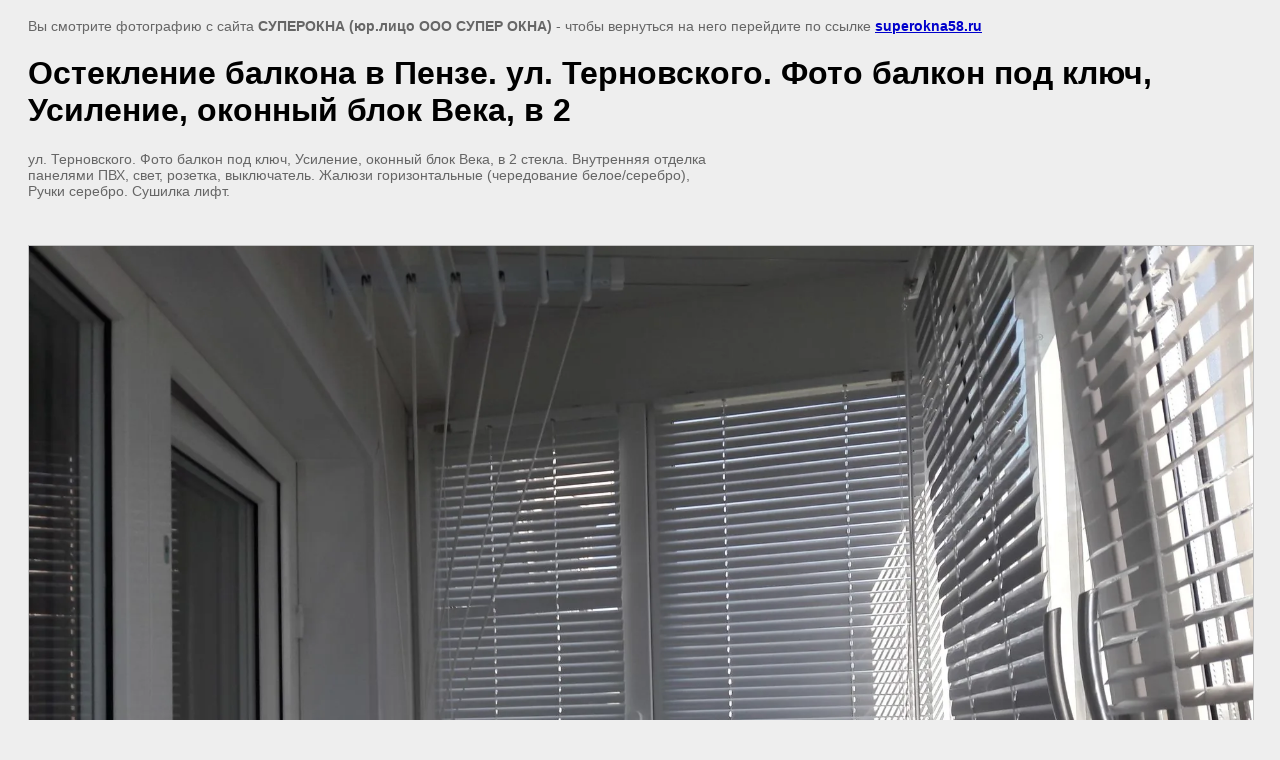

--- FILE ---
content_type: text/html; charset=utf-8
request_url: https://superokna58.ru/about/image/102798211
body_size: 2440
content:
<html>
<head>

            <!-- 46b9544ffa2e5e73c3c971fe2ede35a5 -->
            <script src='/shared/s3/js/lang/ru.js'></script>
            <script src='/shared/s3/js/common.min.js'></script>
        <link rel='stylesheet' type='text/css' href='/shared/s3/css/calendar.css' /><link rel='stylesheet' type='text/css' href='/shared/highslide-4.1.13/highslide.min.css'/>
<script type='text/javascript' src='/shared/highslide-4.1.13/highslide.packed.js'></script>
<script type='text/javascript'>
hs.graphicsDir = '/shared/highslide-4.1.13/graphics/';
hs.outlineType = null;
hs.showCredits = false;
hs.lang={cssDirection:'ltr',loadingText:'Загрузка...',loadingTitle:'Кликните чтобы отменить',focusTitle:'Нажмите чтобы перенести вперёд',fullExpandTitle:'Увеличить',fullExpandText:'Полноэкранный',previousText:'Предыдущий',previousTitle:'Назад (стрелка влево)',nextText:'Далее',nextTitle:'Далее (стрелка вправо)',moveTitle:'Передвинуть',moveText:'Передвинуть',closeText:'Закрыть',closeTitle:'Закрыть (Esc)',resizeTitle:'Восстановить размер',playText:'Слайд-шоу',playTitle:'Слайд-шоу (пробел)',pauseText:'Пауза',pauseTitle:'Приостановить слайд-шоу (пробел)',number:'Изображение %1/%2',restoreTitle:'Нажмите чтобы посмотреть картинку, используйте мышь для перетаскивания. Используйте клавиши вперёд и назад'};</script>
<link rel="icon" href="/favicon.ico" type="image/x-icon">

<title>Остекление балкона в Пензе. ул. Терновского. Фото балкон под ключ, Усиление, оконный блок Века, в 2 | Пластиковые окна Века в Пензе. Замер и установка пластиковых окон</title>
<meta name="description" content="Остекление балкона в Пензе. ул. Терновского. Фото балкон под ключ, Усиление, оконный блок Века, в 2 | Вы можете купить пластиковые окна в Пензе в компании Супер окна. Недорогие, качественные и экологически безопасные пластиковые окна из немецкого профиля Века.">
<meta name="keywords" content="Остекление балкона в Пензе. ул. Терновского. Фото балкон под ключ, Усиление, оконный блок Века, в 2 | Пластиковые окна Пенза, монтаж пластиковых окон, установка окон ПВХ, купить окна в Пензе,  пластиковые окна VEKA, пластиковые окна ВЕКА, заказать окна в пензе, купить пластиковые окна в пензе, пластиковые окна веко, пластиковые окна в пензе цена, продажа пласт окон, установка пласт окон">
<meta name="robots" content="all">
<meta name="revisit-after" content="31 days">
<meta http-equiv="Content-Type" content="text/html; charset=UTF-8">
<meta name="viewport" content="width=device-width, initial-scale=1.0, maximum-scale=1.0, user-scalable=no">

<style>
body, td, div { font-size:14px; font-family:arial; }
p { color: #666; }
body { padding: 10px 20px; }
a.back { font-weight: bold; color: #0000cc; text-decoration: underline; }
img { border: 1px solid #c0c0c0; max-width: 100%;width: auto;height: auto;}
div { width: 700px; }
h1 { font-size: 32px; }
</style>

</head>

<body bgcolor="#eeeeee" text="#000000">

<p>Вы смотрите фотографию с сайта <strong>СУПЕРОКНА (юр.лицо ООО СУПЕР ОКНА)</strong> -
чтобы вернуться на него перейдите по ссылке <a class="back" href="javascript:history.go(-1)">superokna58.ru</a></p>

<h1>Остекление балкона в Пензе. ул. Терновского. Фото балкон под ключ, Усиление, оконный блок Века, в 2</h1>

<div><p>ул. Терновского. Фото балкон под ключ, Усиление, оконный блок Века, в 2 стекла. Внутренняя отделка панелями ПВХ, свет, розетка, выключатель. Жалюзи горизонтальные (чередование белое/серебро), Ручки серебро. Сушилка лифт.</p></div><br/><br clear=all/>


<img src="/d/20170715_161612.jpg" width="1920" height="1440"  alt="Остекление балкона в Пензе. ул. Терновского. Фото балкон под ключ, Усиление, оконный блок Века, в 2" />

<br/><br/>

&copy; <a class="back" href="http://superokna58.ru/">СУПЕРОКНА (юр.лицо ООО СУПЕР ОКНА)</a>
<br/><br/>


<!-- assets.bottom -->
<!-- </noscript></script></style> -->
<script src="/my/s3/js/site.min.js?1769082895" ></script>
<script src="/my/s3/js/site/defender.min.js?1769082895" ></script>
<script >/*<![CDATA[*/
var megacounter_key="ca624e3042687af8bfc2b41aba9e09d7";
(function(d){
    var s = d.createElement("script");
    s.src = "//counter.megagroup.ru/loader.js?"+new Date().getTime();
    s.async = true;
    d.getElementsByTagName("head")[0].appendChild(s);
})(document);
/*]]>*/</script>
<script >/*<![CDATA[*/
$ite.start({"sid":583528,"vid":585174,"aid":639057,"stid":4,"cp":21,"active":true,"domain":"superokna58.ru","lang":"ru","trusted":false,"debug":false,"captcha":3,"onetap":[{"provider":"vkontakte","provider_id":"51975372","code_verifier":"jxMOGzxMkTzQZYZ2TNjJkAjZRzZ3A5DYN2WNERMmImk"}]});
/*]]>*/</script>
<!-- /assets.bottom -->
</body>
</html>

--- FILE ---
content_type: text/javascript
request_url: https://counter.megagroup.ru/ca624e3042687af8bfc2b41aba9e09d7.js?r=&s=1280*720*24&u=https%3A%2F%2Fsuperokna58.ru%2Fabout%2Fimage%2F102798211&t=%D0%9E%D1%81%D1%82%D0%B5%D0%BA%D0%BB%D0%B5%D0%BD%D0%B8%D0%B5%20%D0%B1%D0%B0%D0%BB%D0%BA%D0%BE%D0%BD%D0%B0%20%D0%B2%20%D0%9F%D0%B5%D0%BD%D0%B7%D0%B5.%20%D1%83%D0%BB.%20%D0%A2%D0%B5%D1%80%D0%BD%D0%BE%D0%B2%D1%81%D0%BA%D0%BE%D0%B3%D0%BE.%20%D0%A4%D0%BE%D1%82%D0%BE%20%D0%B1%D0%B0%D0%BB%D0%BA%D0%BE%D0%BD%20%D0%BF%D0%BE%D0%B4%20%D0%BA%D0%BB%D1%8E%D1%87%2C%20%D0%A3%D1%81%D0%B8%D0%BB%D0%B5%D0%BD%D0%B8%D0%B5%2C%20%D0%BE%D0%BA%D0%BE&fv=0,0&en=1&rld=0&fr=0&callback=_sntnl1769316819780&1769316819780
body_size: 87
content:
//:1
_sntnl1769316819780({date:"Sun, 25 Jan 2026 04:53:39 GMT", res:"1"})